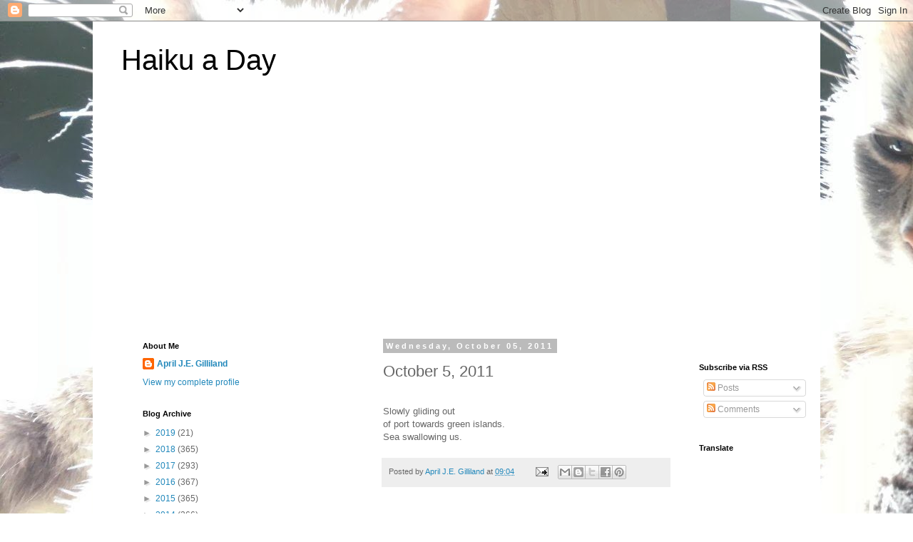

--- FILE ---
content_type: text/html; charset=utf-8
request_url: https://www.google.com/recaptcha/api2/aframe
body_size: 266
content:
<!DOCTYPE HTML><html><head><meta http-equiv="content-type" content="text/html; charset=UTF-8"></head><body><script nonce="Nk56iAdw_hkHtR11BsPqCg">/** Anti-fraud and anti-abuse applications only. See google.com/recaptcha */ try{var clients={'sodar':'https://pagead2.googlesyndication.com/pagead/sodar?'};window.addEventListener("message",function(a){try{if(a.source===window.parent){var b=JSON.parse(a.data);var c=clients[b['id']];if(c){var d=document.createElement('img');d.src=c+b['params']+'&rc='+(localStorage.getItem("rc::a")?sessionStorage.getItem("rc::b"):"");window.document.body.appendChild(d);sessionStorage.setItem("rc::e",parseInt(sessionStorage.getItem("rc::e")||0)+1);localStorage.setItem("rc::h",'1765550390725');}}}catch(b){}});window.parent.postMessage("_grecaptcha_ready", "*");}catch(b){}</script></body></html>

--- FILE ---
content_type: text/plain
request_url: https://www.google-analytics.com/j/collect?v=1&_v=j102&a=307280165&t=pageview&_s=1&dl=http%3A%2F%2Fwww.aprilgilliland.com%2F2011%2F10%2Foctober-5-2011.html&ul=en-us%40posix&dt=Haiku%20a%20Day%3A%20October%205%2C%202011&sr=1280x720&vp=1280x720&_u=IEBAAEABAAAAACAAI~&jid=1612907010&gjid=717082801&cid=2071565160.1765550390&tid=UA-78727721-1&_gid=2079880313.1765550390&_r=1&_slc=1&z=272380538
body_size: -451
content:
2,cG-SLPBW17J6L